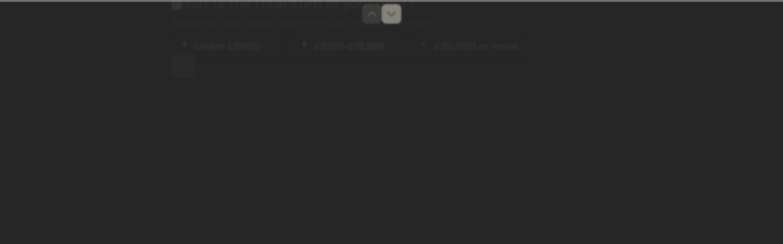

--- FILE ---
content_type: text/html; charset=utf-8
request_url: https://www.ivaonline.co.uk/iva-calculator.html
body_size: 163
content:
<!doctype html><html lang=en-gb><head><title>https://ivaonline.co.uk/iva-calculator/</title>
<link rel=canonical href=https://ivaonline.co.uk/iva-calculator/><meta name=robots content="noindex"><meta charset=utf-8><meta http-equiv=refresh content="0; url=https://ivaonline.co.uk/iva-calculator/"></head></html>

--- FILE ---
content_type: text/html; charset=utf-8
request_url: https://ivaonline.co.uk/iva-calculator/
body_size: 13048
content:
<!doctype html><html lang=en-gb><head><meta charset=UTF-8><meta name=viewport content="width=device-width,initial-scale=1"><meta http-equiv=X-UA-Compatible content="IE=edge"><title>IVA Calculator | IVA Online | IVA Online | How to Reduce DEBT by 70%</title>
<meta name=description content="Use our free IVA calculator to instantly see how much debt you could write off. Calculate your monthly payments and see if an IVA is right for your financial situation."><link rel=preconnect href=https://fonts.googleapis.com><link rel=preconnect href=https://fonts.gstatic.com crossorigin><link href="https://fonts.googleapis.com/css2?family=Inter:wght@400;500;600;700&display=swap" rel=stylesheet><link rel=stylesheet href=/css/custom.css><script type=application/ld+json>{"@context":"https://schema.org","@type":"Article","headline":"IVA Calculator | IVA Online","description":"Use our free IVA calculator to instantly see how much debt you could write off. Calculate your monthly payments and see if an IVA is right for your financial situation.","author":{"@type":"Organization","name":"IVA Online","url":"https://www.ivaonline.co.uk/"},"publisher":{"@type":"Organization","name":"IVA Online","url":"https://www.ivaonline.co.uk/"},"datePublished":"2019-01-15T10:11:18Z","dateModified":"2025-08-04T13:36:22Z","mainEntityOfPage":{"@type":"WebPage","@id":"https:\/\/ivaonline.co.uk\/iva-calculator\/"},"about":{"@type":"FinancialService","name":"Individual Voluntary Arrangement","serviceType":"Debt Management Advice"},"keywords":"IVA, Individual Voluntary Arrangement, debt relief, debt management","inLanguage":"en-GB","audience":{"@type":"Audience","geographicArea":{"@type":"Country","name":"United Kingdom"}}}</script><head><meta charset=utf-8><meta name=viewport content="width=device-width,initial-scale=1"><meta name=geo.region content="GB"><meta name=geo.country content="UK"><meta name=language content="en-GB"><meta name=author content="IVA Online"><link rel="shortcut icon" href=/favicon.ico type=image/x-icon><link rel=icon href=/favicon.ico type=image/x-icon><title>IVA Calculator | IVA Online | IVA Online | How to Reduce DEBT by 70%</title>
<meta name=description content="Use our free IVA calculator to instantly see how much debt you could write off. Calculate your monthly payments and see if an IVA is right for your financial situation."><link rel=canonical href=https://ivaonline.co.uk/iva-calculator/><meta property="og:title" content="IVA Calculator | IVA Online | IVA Online | How to Reduce DEBT by 70%"><meta property="og:description" content="Use our free IVA calculator to instantly see how much debt you could write off. Calculate your monthly payments and see if an IVA is right for your financial situation."><meta property="og:type" content="article"><meta property="og:url" content="https://ivaonline.co.uk/iva-calculator/"><meta property="og:site_name" content="IVA Online | How to Reduce DEBT by 70%"><meta name=twitter:card content="summary"><meta name=twitter:title content="IVA Calculator | IVA Online | IVA Online | How to Reduce DEBT by 70%"><meta name=twitter:description content="Use our free IVA calculator to instantly see how much debt you could write off. Calculate your monthly payments and see if an IVA is right for your financial situation."><link rel=stylesheet href=/css/custom.css><script>window.location.hostname.startsWith("www.")&&(window.location.href=window.location.href.replace("www.",""))</script><script type=application/ld+json>{"@context":"https://schema.org","@type":"WebPage","name":"IVA Calculator | IVA Online","description":"Use our free IVA calculator to instantly see how much debt you could write off. Calculate your monthly payments and see if an IVA is right for your financial situation.","url":"https:\/\/ivaonline.co.uk\/iva-calculator\/","publisher":{"@type":"Organization","name":"IVA Online","url":"https:\/\/ivaonline.co.uk\/"}}</script></head></head><body><header class=site-header><div class=container><div class=header-content><div class=logo-wrapper><a href=/ class=logo-link><img src=/logo.png alt="IVA Online | How to Reduce DEBT by 70%" class=site-logo></a></div><nav class=site-nav><button class=mobile-menu-toggle aria-label="Toggle navigation" aria-expanded=false>
<span class=hamburger-line></span>
<span class=hamburger-line></span>
<span class=hamburger-line></span></button><ul class=nav-menu><li class="menu-item dropdown"><a href=/ class=nav-link>Resources</a><ul class=sub-menu><li><a href=/iva-calculator/>IVA Calculator</a></li><li><a href=/iva/>IVA Guide</a></li><li><a href=/iva-pros-and-cons/>IVA Pros and Cons</a></li><li><a href=/iva-companies/>IVA Companies</a></li><li><a href=/what-is-a-debt-relief-order/>Debt Relief Order</a></li><li><a href=/write-off-council-tax-debts/>Write off Council Tax Debt</a></li></ul></li><li class=menu-item><a href=/debt-collectors/ class=nav-link>Debt Collectors</a></li><li class=menu-item><a href=/bailiffs/ class=nav-link>Bailiffs</a></li><li class="menu-item mobile-cta"><a href=/iva-calculator/ class=mobile-cta-link>Get Started for Free</a></li></ul></nav><div class="cta-button-wrapper desktop-only"><a href=/iva-calculator/ class="btn primary">Get Started for Free</a></div></div></div></header><style>.site-header{overflow:visible}.container{max-width:1200px;margin:0 auto;padding:0 15px;overflow:visible}.header-content{display:flex;justify-content:space-between;align-items:center;height:100px;position:relative;overflow:visible}.logo-wrapper{flex:none}.logo-link{display:block;line-height:0}.site-logo{height:60px;width:auto;display:block}.site-nav{flex:1 0 auto;display:flex;justify-content:center;position:relative;overflow:visible}.nav-menu{display:flex;align-items:center;padding:0;margin:0;list-style:none;height:100%}.menu-item{position:relative;margin:0 15px}.menu-item a{display:block;padding:10px 5px;color:var(--secondary-color);text-decoration:none;font-weight:500;transition:color .3s}.menu-item a:hover{color:var(--text-color)}.dropdown{position:relative}.dropdown:hover>a{color:var(--text-color)}.sub-menu{position:absolute;top:100%;left:0;background-color:var(--card-background);min-width:220px;box-shadow:0 5px 15px rgba(0,0,0,.3);border-radius:8px;padding:10px 0;display:none;z-index:99999}.dropdown:hover .sub-menu{display:block}.sub-menu li{margin:0;list-style-type:none}.sub-menu a{padding:10px 20px;color:var(--secondary-color);font-size:14px;display:block;transition:all .2s ease}.sub-menu a:hover{background-color:rgba(255,255,255,5%);color:var(--text-color)}.cta-button-wrapper{flex:none;margin-left:20px}.btn.primary{background:linear-gradient(135deg,var(--accent-color) 0%,#1d7dd4 100%);color:#fff;padding:14px 28px;border-radius:8px;text-decoration:none;transition:all .3s ease;display:inline-flex;align-items:center;justify-content:center;font-weight:600;font-size:16px;min-height:48px;box-shadow:0 4px 14px rgba(41,151,255,.35)}.btn.primary:hover{transform:translateY(-2px);box-shadow:0 6px 20px rgba(41,151,255,.45)}.mobile-menu-toggle{display:none;flex-direction:column;justify-content:space-between;width:44px;height:44px;cursor:pointer;background:rgba(255,255,255,.1);border:1px solid rgba(255,255,255,.2);border-radius:8px;padding:12px 10px;position:relative;z-index:10001;transition:background .2s ease}.mobile-menu-toggle:hover,.mobile-menu-toggle:focus{background:rgba(255,255,255,.15);outline:2px solid var(--accent-color);outline-offset:2px}.hamburger-line{height:3px;width:100%;background-color:#fff;border-radius:3px;transition:all .3s cubic-bezier(.68,-.55,.265,1.55);display:block;transform-origin:center}.mobile-menu-toggle[aria-expanded=true] .hamburger-line:nth-child(1){transform:rotate(45deg)translate(6px,6px)}.mobile-menu-toggle[aria-expanded=true] .hamburger-line:nth-child(2){opacity:0;transform:scaleX(0)}.mobile-menu-toggle[aria-expanded=true] .hamburger-line:nth-child(3){transform:rotate(-45deg)translate(6px,-6px)}.mobile-cta{display:none}.desktop-only{display:block}@media(max-width:768px){.header-content{height:70px;padding:0 10px}.site-logo{height:45px}.mobile-menu-toggle{display:flex!important}.desktop-only{display:none!important}.mobile-cta{display:block!important;margin-top:15px;padding-top:10px;border-top:1px solid rgba(255,255,255,.1)}.mobile-cta-link{background:linear-gradient(135deg,var(--accent-color) 0%,#1d7dd4 100%)!important;color:#fff!important;font-weight:600!important;font-size:17px!important;text-align:center!important;margin:15px 20px!important;border-radius:8px!important;padding:16px 24px!important;text-decoration:none!important;display:block!important;min-height:52px!important;box-shadow:0 4px 14px rgba(41,151,255,.35)}.site-nav{position:absolute;top:100%;left:0;right:0;background-color:var(--card-background);box-shadow:0 8px 24px rgba(0,0,0,.4);border-radius:0 0 12px 12px;z-index:10000;transform:translateY(-10px);opacity:0;visibility:hidden;transition:all .3s cubic-bezier(.68,-.55,.265,1.55);max-height:0;overflow:hidden}.site-nav.mobile-menu-open{transform:translateY(0);opacity:1;visibility:visible;max-height:90vh}.nav-menu{display:flex;flex-direction:column;align-items:stretch;height:auto;max-height:80vh;overflow-y:auto;padding:10px 0}.menu-item{width:100%;margin:0;border-bottom:1px solid rgba(255,255,255,5%)}.menu-item:last-child{border-bottom:none}.nav-link{padding:16px 20px!important;border-radius:0!important;display:flex!important;justify-content:space-between!important;align-items:center!important;position:relative;min-height:48px!important;font-size:16px!important;color:var(--text-color)!important}.nav-link:active{background:rgba(255,255,255,8%)}.dropdown .nav-link::after{content:'▼';font-size:12px;transform:rotate(-90deg);transition:transform .3s ease;color:var(--secondary-color)}.dropdown.mobile-dropdown-open .nav-link::after{transform:rotate(0)}.sub-menu{position:static;display:none;box-shadow:none;background-color:rgba(0,0,0,.1);border-radius:0;padding:0;width:100%;max-height:0;overflow:hidden;transition:max-height .3s ease}.dropdown.mobile-dropdown-open .sub-menu{display:block;max-height:400px;padding:10px 0}.sub-menu a{padding:12px 20px 12px 40px!important;font-size:13px!important;border-bottom:1px solid rgba(255,255,255,3%)!important}.sub-menu li:last-child a{border-bottom:none!important}}</style><script>document.addEventListener("DOMContentLoaded",function(){const t=document.querySelector(".mobile-menu-toggle"),n=document.querySelector(".site-nav"),s=document.querySelectorAll(".dropdown");let e=!1;t&&n&&t.addEventListener("click",function(t){t.preventDefault(),t.stopPropagation(),e=!e,this.setAttribute("aria-expanded",e.toString()),n.classList.toggle("mobile-menu-open",e),e?document.body.style.overflow="hidden":(document.body.style.overflow="",s.forEach(function(e){e.classList.remove("mobile-dropdown-open")}))}),s.forEach(function(t){const n=t.querySelector(".nav-link");n&&n.addEventListener("click",function(n){window.innerWidth<=768&&e&&(n.preventDefault(),n.stopPropagation(),t.classList.toggle("mobile-dropdown-open"))})}),document.addEventListener("click",function(o){e&&!o.target.closest(".site-nav")&&!o.target.closest(".mobile-menu-toggle")&&(e=!1,t.setAttribute("aria-expanded","false"),n.classList.remove("mobile-menu-open"),document.body.style.overflow="",s.forEach(function(e){e.classList.remove("mobile-dropdown-open")}))}),window.addEventListener("resize",function(){window.innerWidth>768&&(e=!1,t.setAttribute("aria-expanded","false"),n.classList.remove("mobile-menu-open"),document.body.style.overflow="",s.forEach(function(e){e.classList.remove("mobile-dropdown-open")}))})})</script><main id=main-content class=container><div class=container><article><div class=content><div class=typeform-container id=typeform-container style=display:none;position:fixed;top:0;left:0;width:100%;height:100%;z-index:9999;background-color:#fff><div data-tf-live=01JNGRA71HFRKW8W1QANHEG3WX></div></div><script src=//embed.typeform.com/next/embed.js></script><script>document.addEventListener("DOMContentLoaded",function(){var e=document.querySelectorAll('a[href="/iva-calculator/"], a[href="/iva-calculator"]');e.forEach(function(e){e.addEventListener("click",function(e){e.preventDefault(),document.getElementById("typeform-container").style.display="block",document.body.style.overflow="hidden"})}),(window.location.pathname==="/iva-calculator/"||window.location.pathname==="/iva-calculator")&&(document.getElementById("typeform-container").style.display="block",document.body.style.overflow="hidden")})</script></div></article></div></main><footer class=site-footer><div class=container><div class=footer-content style=text-align:center><p>&copy; 2026 IVA Online | How to Reduce DEBT by 70%. All rights reserved.</p><p>Address: Kemp House, 160 City Road, London, United Kingdom, EC1V 2NX.</p><div class=fca-disclaimer><strong>Important:</strong> This is a free resource site providing information about debt solutions. We are not regulated or authorised by the <a href=https://www.fca.org.uk/ target=_blank rel=noopener>Financial Conduct Authority (FCA)</a>. For regulated debt advice, please consult a licensed Insolvency Practitioner.</div></div></div></footer></body></html>

--- FILE ---
content_type: text/css; charset=utf-8
request_url: https://ivaonline.co.uk/css/custom.css
body_size: 12382
content:
/* ===========================================
   IVA ONLINE - Premium Design System
   UK Financial Services / Luxury Dark Theme
   =========================================== */

/* ===========================================
   CSS RESET & BASE
   =========================================== */

*, *::before, *::after {
  margin: 0;
  padding: 0;
  box-sizing: border-box;
}

html {
  font-size: 16px;
  -webkit-font-smoothing: antialiased;
  -moz-osx-font-smoothing: grayscale;
  overflow-x: clip;
}

/* ===========================================
   DESIGN TOKENS
   =========================================== */

:root {
  /* Typography */
  --font-family: 'Inter', -apple-system, BlinkMacSystemFont, 'Segoe UI', Roboto, sans-serif;
  
  /* Colors - Dark Luxury Theme */
  --color-bg: #000000;
  --color-bg-elevated: #0a0a0a;
  --color-bg-card: #111111;
  --color-bg-card-hover: #1a1a1a;
  
  --color-text: #f5f5f7;
  --color-text-secondary: #a1a1a6;
  --color-text-muted: #6e6e73;
  
  --color-primary: #d4a853;
  --color-primary-hover: #e5bc6a;
  --color-accent: #2997ff;
  --color-accent-hover: #4da6ff;
  
  --color-border: rgba(255, 255, 255, 0.1);
  --color-border-strong: rgba(255, 255, 255, 0.2);
  
  /* Spacing */
  --space-xs: 0.5rem;
  --space-sm: 1rem;
  --space-md: 1.5rem;
  --space-lg: 2rem;
  --space-xl: 3rem;
  --space-2xl: 4rem;
  --space-3xl: 6rem;
  
  /* Container */
  --container-max: 1100px;
  --container-narrow: 800px;
  --container-padding: 1.5rem;
  
  /* Border Radius */
  --radius-sm: 8px;
  --radius-md: 12px;
  --radius-lg: 16px;
  
  /* Transitions */
  --transition: 0.2s ease;
}

/* ===========================================
   GLOBAL TYPOGRAPHY
   =========================================== */

body {
  font-family: var(--font-family);
  font-size: 1rem;
  font-weight: 400;
  line-height: 1.6;
  color: var(--color-text);
  background-color: var(--color-bg);
}

h1, h2, h3, h4, h5, h6 {
  font-weight: 600;
  line-height: 1.25;
  color: var(--color-text);
  letter-spacing: -0.02em;
}

h1 {
  font-size: 2.5rem;
  font-weight: 700;
}

h2 {
  font-size: 1.75rem;
}

h3 {
  font-size: 1.25rem;
}

p {
  color: var(--color-text-secondary);
  line-height: 1.7;
}

/* Links - NO underlines */
a {
  color: var(--color-accent);
  text-decoration: none;
  transition: color var(--transition);
}

a:hover {
  color: var(--color-accent-hover);
  text-decoration: none;
}

/* ===========================================
   LAYOUT CONTAINERS
   =========================================== */

.container {
  width: 100%;
  max-width: var(--container-max);
  margin: 0 auto;
  padding: 0 var(--container-padding);
}

main.container {
  padding-top: var(--space-xl);
  padding-bottom: var(--space-3xl);
}

/* ===========================================
   HEADER & NAVIGATION
   =========================================== */

header {
  position: sticky;
  top: 0;
  z-index: 100;
  background: rgba(0, 0, 0, 0.85);
  backdrop-filter: blur(20px);
  -webkit-backdrop-filter: blur(20px);
  border-bottom: 1px solid var(--color-border);
}

.header-container {
  max-width: var(--container-max);
  margin: 0 auto;
  padding: 0 var(--container-padding);
  display: flex;
  align-items: center;
  justify-content: space-between;
  height: 64px;
}

.logo {
  display: flex;
  align-items: center;
  gap: 0.75rem;
  text-decoration: none;
}

.logo img {
  height: 40px;
  width: auto;
}

.logo-text {
  font-size: 1rem;
  font-weight: 600;
  color: var(--color-primary);
  letter-spacing: 0.05em;
  text-transform: uppercase;
}

/* Navigation */
.main-nav {
  display: flex;
  align-items: center;
  gap: var(--space-lg);
}

.nav-list {
  display: flex;
  align-items: center;
  gap: var(--space-md);
  list-style: none;
  margin: 0;
  padding: 0;
}

.nav-list li {
  position: relative;
}

.nav-list a {
  color: var(--color-text-secondary);
  font-size: 0.9375rem;
  font-weight: 500;
  text-decoration: none;
  padding: 0.5rem 0;
  transition: color var(--transition);
}

.nav-list a:hover {
  color: var(--color-text);
}

/* Dropdown */
.dropdown {
  position: relative;
}

.dropdown-content {
  position: absolute;
  top: 100%;
  left: 50%;
  transform: translateX(-50%);
  min-width: 220px;
  background: #1a1a1a;
  border: 1px solid rgba(255, 255, 255, 0.15);
  border-radius: var(--radius-md);
  padding: 0.5rem 0;
  opacity: 0;
  visibility: hidden;
  transition: opacity var(--transition), visibility var(--transition);
  box-shadow: 0 12px 40px rgba(0, 0, 0, 0.6);
}

.dropdown:hover .dropdown-content {
  opacity: 1;
  visibility: visible;
}

.dropdown-content a {
  display: block;
  padding: 0.75rem 1.25rem;
  color: var(--color-text-secondary);
  font-size: 0.875rem;
}

.dropdown-content a:hover {
  background: var(--color-bg-card-hover);
  color: var(--color-text);
}

/* Header CTA Button */
.header-cta .btn {
  font-size: 0.875rem;
  padding: 0.625rem 1.25rem;
}

/* ===========================================
   BUTTONS
   =========================================== */

.btn {
  display: inline-flex;
  align-items: center;
  justify-content: center;
  padding: 0.875rem 1.75rem;
  font-family: var(--font-family);
  font-size: 1rem;
  font-weight: 600;
  text-decoration: none;
  border-radius: var(--radius-sm);
  border: none;
  cursor: pointer;
  transition: all var(--transition);
}

.btn.primary,
.btn.bright {
  background: #2997ff;
  color: #fff;
  box-shadow: 0 4px 14px rgba(41, 151, 255, 0.4);
}

.btn.primary:hover,
.btn.bright:hover {
  background: #4da6ff;
  transform: translateY(-1px);
  box-shadow: 0 6px 20px rgba(41, 151, 255, 0.5);
}

.btn.secondary {
  background: #1a1a1a;
  color: #2997ff;
  border: 1.5px solid #2997ff;
}

.btn.secondary:hover {
  background: #222;
  color: #4da6ff;
}

.btn.gold {
  background: #d4a853;
  color: #000;
  box-shadow: 0 4px 14px rgba(212, 168, 83, 0.4);
}

.btn.gold:hover {
  background: #e5bc6a;
  box-shadow: 0 6px 20px rgba(212, 168, 83, 0.5);
}

/* ===========================================
   HERO SECTION
   =========================================== */

.hero {
  text-align: center;
  padding: var(--space-3xl) 0;
  max-width: 800px;
  margin: 0 auto;
}

.hero h1 {
  font-size: 3rem;
  margin-bottom: var(--space-md);
  letter-spacing: -0.03em;
}

.hero p {
  font-size: 1.25rem;
  color: var(--color-text-secondary);
  max-width: 600px;
  margin: 0 auto var(--space-lg);
}

.cta-buttons {
  display: flex;
  gap: var(--space-sm);
  justify-content: center;
  flex-wrap: wrap;
}

/* ===========================================
   CONTENT SECTIONS
   =========================================== */

.content-section {
  margin-bottom: var(--space-3xl);
}

.section-title {
  font-size: 1.5rem;
  font-weight: 600;
  margin-bottom: var(--space-lg);
  color: var(--color-text);
}

/* ===========================================
   CARD GRID
   =========================================== */

.section-grid {
  display: grid;
  grid-template-columns: repeat(auto-fill, minmax(320px, 1fr));
  gap: var(--space-md);
}

.section-grid-small {
  display: grid;
  grid-template-columns: repeat(auto-fill, minmax(280px, 1fr));
  gap: var(--space-md);
}

.section-card {
  display: block;
  background: var(--color-bg-card);
  border: 1px solid var(--color-border);
  border-radius: var(--radius-md);
  padding: var(--space-lg);
  text-decoration: none;
  transition: all var(--transition);
}

.section-card:hover {
  background: var(--color-bg-card-hover);
  border-color: var(--color-border-strong);
  transform: translateY(-2px);
}

.section-card.highlight {
  border-color: var(--color-primary);
  background: linear-gradient(135deg, rgba(212, 168, 83, 0.08) 0%, transparent 50%);
}

.section-card h2,
.section-card h3 {
  font-size: 1.125rem;
  margin-bottom: var(--space-xs);
  color: var(--color-text);
}

.section-card p {
  font-size: 0.9375rem;
  color: var(--color-text-secondary);
  margin-bottom: var(--space-sm);
  line-height: 1.6;
}

.section-card .read-more {
  font-size: 0.875rem;
  font-weight: 500;
  color: var(--color-accent);
}

/* ===========================================
   ARTICLE / CONTENT PAGES
   =========================================== */

.content-wrapper {
  max-width: var(--container-narrow);
  margin: 0 auto;
}

.content {
  color: var(--color-text-secondary);
  line-height: 1.8;
}

.content h1 {
  font-size: 2.25rem;
  color: var(--color-text);
  margin-bottom: var(--space-md);
}

.content h2 {
  font-size: 1.5rem;
  color: var(--color-text);
  margin-top: var(--space-2xl);
  margin-bottom: var(--space-sm);
}

.content h3 {
  font-size: 1.25rem;
  color: var(--color-text);
  margin-top: var(--space-xl);
  margin-bottom: var(--space-xs);
}

.content p {
  margin-bottom: var(--space-md);
}

.content ul,
.content ol {
  margin-bottom: var(--space-md);
  padding-left: var(--space-lg);
}

.content li {
  margin-bottom: var(--space-xs);
  line-height: 1.7;
}

.content a {
  color: var(--color-accent);
  text-decoration: none;
}

.content a:hover {
  color: var(--color-accent-hover);
}

.content strong {
  color: var(--color-text);
  font-weight: 600;
}

/* ===========================================
   STATS BOXES (IVA Page)
   =========================================== */

.key-stats,
.key-stats-grid {
  display: grid;
  grid-template-columns: repeat(4, 1fr);
  gap: var(--space-md);
  margin: var(--space-xl) 0;
}

.stat-box {
  background: var(--color-bg-card);
  border: 1px solid var(--color-border);
  border-radius: var(--radius-md);
  padding: var(--space-lg);
  text-align: center;
}

.stat-number {
  font-size: 1.75rem;
  font-weight: 700;
  color: var(--color-accent);
  display: block;
  margin-bottom: var(--space-xs);
}

.stat-label {
  font-size: 0.8125rem;
  color: var(--color-text-secondary);
  line-height: 1.4;
}

@media (max-width: 900px) {
  .key-stats,
  .key-stats-grid {
    grid-template-columns: repeat(2, 1fr);
  }
}

@media (max-width: 500px) {
  .key-stats,
  .key-stats-grid {
    grid-template-columns: 1fr;
  }
}

/* ===========================================
   LISTS (Debt Collectors / Bailiffs)
   =========================================== */

.directory-list {
  list-style: none;
  padding: 0;
}

.directory-list li {
  padding: var(--space-sm) 0;
  border-bottom: 1px solid var(--color-border);
}

.directory-list li:last-child {
  border-bottom: none;
}

.directory-list a {
  color: var(--color-accent);
  font-weight: 500;
}

/* ===========================================
   FOOTER
   =========================================== */

footer {
  background: var(--color-bg-elevated);
  border-top: 1px solid var(--color-border);
  padding: var(--space-xl) var(--container-padding);
  margin-top: var(--space-3xl);
}

.footer-content {
  max-width: var(--container-max);
  margin: 0 auto;
  text-align: center;
}

footer p {
  font-size: 0.875rem;
  color: var(--color-text-muted);
  margin-bottom: var(--space-xs);
}

footer a {
  color: var(--color-text-secondary);
}

footer a:hover {
  color: var(--color-text);
}

/* ===========================================
   MOBILE RESPONSIVE
   =========================================== */

@media (max-width: 768px) {
  :root {
    --container-padding: 1.25rem;
  }
  
  .hero {
    padding: var(--space-2xl) 0;
  }
  
  .hero h1 {
    font-size: 2rem;
  }
  
  .hero p {
    font-size: 1.0625rem;
  }
  
  .cta-buttons {
    flex-direction: column;
    align-items: center;
  }
  
  .cta-buttons .btn {
    width: 100%;
    max-width: 280px;
  }
  
  .section-grid,
  .section-grid-small {
    grid-template-columns: 1fr;
  }
  
  .header-container {
    height: 56px;
  }
  
  .nav-list {
    gap: var(--space-sm);
  }
  
  .nav-list a {
    font-size: 0.875rem;
  }
  
  .content h1 {
    font-size: 1.75rem;
  }
  
  .content h2 {
    font-size: 1.25rem;
  }
  
  .key-stats-grid {
    grid-template-columns: repeat(2, 1fr);
  }
}

@media (max-width: 480px) {
  .key-stats-grid {
    grid-template-columns: 1fr;
  }
  
  .stat-box {
    padding: var(--space-md);
  }
  
  .stat-number {
    font-size: 1.75rem;
  }
}

/* ===========================================
   UTILITY CLASSES
   =========================================== */

.text-center {
  text-align: center;
}

.text-muted {
  color: var(--color-text-muted);
}

.mb-0 { margin-bottom: 0; }
.mb-sm { margin-bottom: var(--space-sm); }
.mb-md { margin-bottom: var(--space-md); }
.mb-lg { margin-bottom: var(--space-lg); }

.mt-0 { margin-top: 0; }
.mt-sm { margin-top: var(--space-sm); }
.mt-md { margin-top: var(--space-md); }
.mt-lg { margin-top: var(--space-lg); }


--- FILE ---
content_type: application/x-javascript
request_url: https://renderer-assets.typeform.com/vendors~mc~pc~b-r-yes_no~b-r-legal~b-r-multiple_choice.92d103c184333c164954.renderer.js
body_size: 3855
content:
/*! Build: 2026-01-27T14:56:18.565Z | Commit: fd8ed6be47343ee6a2a7820cf9e7ce28de9cb1a4 | Branch: main | App: renderer | Environment: production */
(()=>{var pe=Object.defineProperty,_e=Object.defineProperties;var ke=Object.getOwnPropertyDescriptors;var H=Object.getOwnPropertySymbols;var ae=Object.prototype.hasOwnProperty,ce=Object.prototype.propertyIsEnumerable;var oe=(c,a,e)=>a in c?pe(c,a,{enumerable:!0,configurable:!0,writable:!0,value:e}):c[a]=e,b=(c,a)=>{for(var e in a||(a={}))ae.call(a,e)&&oe(c,e,a[e]);if(H)for(var e of H(a))ce.call(a,e)&&oe(c,e,a[e]);return c},A=(c,a)=>_e(c,ke(a));var x=(c,a)=>{var e={};for(var o in c)ae.call(c,o)&&a.indexOf(o)<0&&(e[o]=c[o]);if(c!=null&&H)for(var o of H(c))a.indexOf(o)<0&&ce.call(c,o)&&(e[o]=c[o]);return e};(self.webpackChunk_typeform_renderer=self.webpackChunk_typeform_renderer||[]).push([[2711],{11558:c=>{var a=typeof Element!="undefined",e=typeof Map=="function",o=typeof Set=="function",E=typeof ArrayBuffer=="function"&&!!ArrayBuffer.isView;function m(t,r){if(t===r)return!0;if(t&&r&&typeof t=="object"&&typeof r=="object"){if(t.constructor!==r.constructor)return!1;var s,n,_;if(Array.isArray(t)){if(s=t.length,s!=r.length)return!1;for(n=s;n--!==0;)if(!m(t[n],r[n]))return!1;return!0}var w;if(e&&t instanceof Map&&r instanceof Map){if(t.size!==r.size)return!1;for(w=t.entries();!(n=w.next()).done;)if(!r.has(n.value[0]))return!1;for(w=t.entries();!(n=w.next()).done;)if(!m(n.value[1],r.get(n.value[0])))return!1;return!0}if(o&&t instanceof Set&&r instanceof Set){if(t.size!==r.size)return!1;for(w=t.entries();!(n=w.next()).done;)if(!r.has(n.value[0]))return!1;return!0}if(E&&ArrayBuffer.isView(t)&&ArrayBuffer.isView(r)){if(s=t.length,s!=r.length)return!1;for(n=s;n--!==0;)if(t[n]!==r[n])return!1;return!0}if(t.constructor===RegExp)return t.source===r.source&&t.flags===r.flags;if(t.valueOf!==Object.prototype.valueOf&&typeof t.valueOf=="function"&&typeof r.valueOf=="function")return t.valueOf()===r.valueOf();if(t.toString!==Object.prototype.toString&&typeof t.toString=="function"&&typeof r.toString=="function")return t.toString()===r.toString();if(_=Object.keys(t),s=_.length,s!==Object.keys(r).length)return!1;for(n=s;n--!==0;)if(!Object.prototype.hasOwnProperty.call(r,_[n]))return!1;if(a&&t instanceof Element)return!1;for(n=s;n--!==0;)if(!((_[n]==="_owner"||_[n]==="__v"||_[n]==="__o")&&t.$$typeof)&&!m(t[_[n]],r[_[n]]))return!1;return!0}return t!==t&&r!==r}c.exports=function(r,s){try{return m(r,s)}catch(n){if((n.message||"").match(/stack|recursion/i))return console.warn("react-fast-compare cannot handle circular refs"),!1;throw n}}},49019:(c,a,e)=>{"use strict";e.d(a,{D:()=>J});var o=e(17771),E=e(4784),m=e(23889),t=e(20338),r=e(89851),s=e(69231),n=e(96155),_=function(k,i){var z={};for(var f in k)Object.prototype.hasOwnProperty.call(k,f)&&i.indexOf(f)<0&&(z[f]=k[f]);if(k!=null&&typeof Object.getOwnPropertySymbols=="function")for(var v=0,f=Object.getOwnPropertySymbols(k);v<f.length;v++)i.indexOf(f[v])<0&&Object.prototype.propertyIsEnumerable.call(k,f[v])&&(z[f[v]]=k[f[v]]);return z},w=(0,m.c)(E.A),J=k=>{var{result:i,locale:z=t.DEFAULT_LOCALE,getCustomMessage:f}=k,v=_(k,["result","locale","getCustomMessage"]),{t:B}=(0,s.c)(n,z,f);return i!==r.V0.correct&&i!==r.V0.incorrect?null:o.createElement(w,Object.assign({message:i===r.V0.correct?B("label.knowledgeQuiz.inlineFeedback.correct","knowledge-quiz.inline-feedback.correct.default"):B("label.knowledgeQuiz.inlineFeedback.incorrect","knowledge-quiz.inline-feedback.incorrect.default"),visible:!0,type:i===r.V0.correct?E.M.correct:E.M.incorrect},v))}},90309:(c,a,e)=>{"use strict";e.d(a,{C1:()=>fe,bL:()=>le,q7:()=>ue});var o=e(17771),E=e(23315),m=e(23349),t=e(65087),r=e(61601),s=e(30804),n=e(88049),_=e(55865),w=e(87071),J=e(40763),k=e(80813),i=e(46651),z="Radio",[f,v]=(0,t.A)(z),[B,Q]=f(z),T=o.forwardRef((g,y)=>{const C=g,{__scopeRadio:l,name:R,checked:d=!1,required:u,disabled:O,value:h="on",onCheck:P,form:D}=C,q=x(C,["__scopeRadio","name","checked","required","disabled","value","onCheck","form"]),[M,j]=o.useState(null),N=(0,m.s)(y,I=>j(I)),p=o.useRef(!1),S=M?D||!!M.closest("form"):!0;return(0,i.jsxs)(B,{scope:l,checked:d,disabled:O,children:[(0,i.jsx)(r.sG.button,A(b({type:"button",role:"radio","aria-checked":d,"data-state":W(d),"data-disabled":O?"":void 0,disabled:O,value:h},q),{ref:N,onClick:(0,E.m)(g.onClick,I=>{d||P==null||P(),S&&(p.current=I.isPropagationStopped(),p.current||I.stopPropagation())})})),S&&(0,i.jsx)(G,{control:M,bubbles:!p.current,name:R,value:h,checked:d,required:u,disabled:O,form:D,style:{transform:"translateX(-100%)"}})]})});T.displayName=z;var K="RadioIndicator",U=o.forwardRef((g,y)=>{const O=g,{__scopeRadio:l,forceMount:R}=O,d=x(O,["__scopeRadio","forceMount"]),u=Q(K,l);return(0,i.jsx)(k.C,{present:R||u.checked,children:(0,i.jsx)(r.sG.span,A(b({"data-state":W(u.checked),"data-disabled":u.disabled?"":void 0},d),{ref:y}))})});U.displayName=K;var X="RadioBubbleInput",G=o.forwardRef((O,u)=>{var h=O,{__scopeRadio:g,control:y,checked:l,bubbles:R=!0}=h,d=x(h,["__scopeRadio","control","checked","bubbles"]);const P=o.useRef(null),D=(0,m.s)(P,u),q=(0,J.Z)(l),M=(0,w.X)(y);return o.useEffect(()=>{const j=P.current;if(!j)return;const N=window.HTMLInputElement.prototype,S=Object.getOwnPropertyDescriptor(N,"checked").set;if(q!==l&&S){const C=new Event("click",{bubbles:R});S.call(j,l),j.dispatchEvent(C)}},[q,l,R]),(0,i.jsx)(r.sG.input,A(b({type:"radio","aria-hidden":!0,defaultChecked:l},d),{tabIndex:-1,ref:D,style:A(b(b({},d.style),M),{position:"absolute",pointerEvents:"none",opacity:0,margin:0})}))});G.displayName=X;function W(g){return g?"checked":"unchecked"}var Y=["ArrowUp","ArrowDown","ArrowLeft","ArrowRight"],L="RadioGroup",[$,Z]=(0,t.A)(L,[s.RG,v]),F=(0,s.RG)(),V=v(),[ie,se]=$(L),ee=o.forwardRef((g,y)=>{const I=g,{__scopeRadioGroup:l,name:R,defaultValue:d,value:u,required:O=!1,disabled:h=!1,orientation:P,dir:D,loop:q=!0,onValueChange:M}=I,j=x(I,["__scopeRadioGroup","name","defaultValue","value","required","disabled","orientation","dir","loop","onValueChange"]),N=F(l),p=(0,_.jH)(D),[S,C]=(0,n.i)({prop:u,defaultProp:d!=null?d:null,onChange:M,caller:L});return(0,i.jsx)(ie,{scope:l,name:R,required:O,disabled:h,value:S,onValueChange:C,children:(0,i.jsx)(s.bL,A(b({asChild:!0},N),{orientation:P,dir:p,loop:q,children:(0,i.jsx)(r.sG.div,A(b({role:"radiogroup","aria-required":O,"aria-orientation":P,"data-disabled":h?"":void 0,dir:p},j),{ref:y}))}))})});ee.displayName=L;var re="RadioGroupItem",te=o.forwardRef((g,y)=>{const N=g,{__scopeRadioGroup:l,disabled:R}=N,d=x(N,["__scopeRadioGroup","disabled"]),u=se(re,l),O=u.disabled||R,h=F(l),P=V(l),D=o.useRef(null),q=(0,m.s)(y,D),M=u.value===d.value,j=o.useRef(!1);return o.useEffect(()=>{const p=C=>{Y.includes(C.key)&&(j.current=!0)},S=()=>j.current=!1;return document.addEventListener("keydown",p),document.addEventListener("keyup",S),()=>{document.removeEventListener("keydown",p),document.removeEventListener("keyup",S)}},[]),(0,i.jsx)(s.q7,A(b({asChild:!0},h),{focusable:!O,active:M,children:(0,i.jsx)(T,A(b(b({disabled:O,required:u.required,checked:M},P),d),{name:u.name,ref:q,onCheck:()=>u.onValueChange(d.value),onKeyDown:(0,E.m)(p=>{p.key==="Enter"&&p.preventDefault()}),onFocus:(0,E.m)(d.onFocus,()=>{var p;j.current&&((p=D.current)==null||p.click())})}))}))});te.displayName=re;var de="RadioGroupIndicator",ne=o.forwardRef((g,y)=>{const u=g,{__scopeRadioGroup:l}=u,R=x(u,["__scopeRadioGroup"]),d=V(l);return(0,i.jsx)(U,A(b(b({},d),R),{ref:y}))});ne.displayName=de;var le=ee,ue=te,fe=ne},96155:(c,a,e)=>{"use strict";e.r(a),e.d(a,{ar:()=>o,ca:()=>E,ch:()=>m,cs:()=>t,da:()=>r,de:()=>s,di:()=>n,el:()=>_,en:()=>w,es:()=>J,et:()=>k,fi:()=>i,fr:()=>z,he:()=>f,hr:()=>v,hu:()=>B,it:()=>Q,ja:()=>T,ko:()=>K,lt:()=>U,nl:()=>X,no:()=>G,pl:()=>W,pt:()=>Y,ru:()=>L,sv:()=>$,tr:()=>Z,uk:()=>F,zh:()=>V});const o=JSON.parse('{"knowledge-quiz.inline-feedback.correct.default":"\u0625\u062C\u0627\u0628\u0629 \u0635\u062D\u064A\u062D\u0629","knowledge-quiz.inline-feedback.incorrect.default":"\u0625\u062C\u0627\u0628\u0629 \u063A\u064A\u0631 \u0635\u062D\u064A\u062D\u0629"}'),E=JSON.parse('{"knowledge-quiz.inline-feedback.correct.default":"Resposta correcta","knowledge-quiz.inline-feedback.incorrect.default":"Resposta incorrecta"}'),m=JSON.parse('{"knowledge-quiz.inline-feedback.correct.default":"\u6B63\u786E\u7B54\u6848","knowledge-quiz.inline-feedback.incorrect.default":"\u9519\u8BEF\u7B54\u6848"}'),t=JSON.parse('{"knowledge-quiz.inline-feedback.correct.default":"Spr\xE1vn\xE1 odpov\u011B\u010F","knowledge-quiz.inline-feedback.incorrect.default":"Nespr\xE1vn\xE1 odpov\u011B\u010F"}'),r=JSON.parse('{"knowledge-quiz.inline-feedback.correct.default":"Korrekt svar","knowledge-quiz.inline-feedback.incorrect.default":"Forkert svar"}'),s=JSON.parse('{"knowledge-quiz.inline-feedback.correct.default":"Richtige Antwort","knowledge-quiz.inline-feedback.incorrect.default":"Falsche Antwort"}'),n=JSON.parse('{"knowledge-quiz.inline-feedback.correct.default":"Richtige Antwort","knowledge-quiz.inline-feedback.incorrect.default":"Falsche Antwort"}'),_=JSON.parse('{"knowledge-quiz.inline-feedback.correct.default":"\u03A3\u03C9\u03C3\u03C4\u03AE \u03B1\u03C0\u03AC\u03BD\u03C4\u03B7\u03C3\u03B7","knowledge-quiz.inline-feedback.incorrect.default":"\u03A3\u03C9\u03C3\u03C4\u03AE \u03B1\u03C0\u03AC\u03BD\u03C4\u03B7\u03C3\u03B7"}'),w=JSON.parse('{"knowledge-quiz.inline-feedback.correct.default":"Correct answer","knowledge-quiz.inline-feedback.incorrect.default":"Incorrect answer"}'),J=JSON.parse('{"knowledge-quiz.inline-feedback.correct.default":"Respuesta correcta","knowledge-quiz.inline-feedback.incorrect.default":"Respuesta incorrecta"}'),k=JSON.parse('{"knowledge-quiz.inline-feedback.correct.default":"\xD5ige vastus","knowledge-quiz.inline-feedback.incorrect.default":"Vale vastus"}'),i=JSON.parse('{"knowledge-quiz.inline-feedback.correct.default":"Oikea vastaus","knowledge-quiz.inline-feedback.incorrect.default":"V\xE4\xE4r\xE4 vastaus"}'),z=JSON.parse('{"knowledge-quiz.inline-feedback.correct.default":"Bonne r\xE9ponse","knowledge-quiz.inline-feedback.incorrect.default":"R\xE9ponse incorrecte"}'),f=JSON.parse('{"knowledge-quiz.inline-feedback.correct.default":"\u05EA\u05E9\u05D5\u05D1\u05D4 \u05E0\u05DB\u05D5\u05E0\u05D4","knowledge-quiz.inline-feedback.incorrect.default":"\u05EA\u05E9\u05D5\u05D1\u05D4 \u05E9\u05D2\u05D5\u05D9\u05D4"}'),v=JSON.parse('{"knowledge-quiz.inline-feedback.correct.default":"To\u010Dan odgovor","knowledge-quiz.inline-feedback.incorrect.default":"Neto\u010Dan odgovor"}'),B=JSON.parse('{"knowledge-quiz.inline-feedback.correct.default":"Helyes v\xE1lasz","knowledge-quiz.inline-feedback.incorrect.default":"Helytelen v\xE1lasz"}'),Q=JSON.parse('{"knowledge-quiz.inline-feedback.correct.default":"Risposta corretta","knowledge-quiz.inline-feedback.incorrect.default":"Risposta errata"}'),T=JSON.parse('{"knowledge-quiz.inline-feedback.correct.default":"\u6B63\u89E3","knowledge-quiz.inline-feedback.incorrect.default":"\u4E0D\u6B63\u89E3"}'),K=JSON.parse('{"knowledge-quiz.inline-feedback.correct.default":"\uC815\uB2F5","knowledge-quiz.inline-feedback.incorrect.default":"\uC624\uB2F5"}'),U=JSON.parse('{"knowledge-quiz.inline-feedback.correct.default":"Teisingas atsakymas","knowledge-quiz.inline-feedback.incorrect.default":"Neteisingas atsakymas"}'),X=JSON.parse('{"knowledge-quiz.inline-feedback.correct.default":"Goed antwoord","knowledge-quiz.inline-feedback.incorrect.default":"Fout antwoord"}'),G=JSON.parse('{"knowledge-quiz.inline-feedback.correct.default":"Riktig svar","knowledge-quiz.inline-feedback.incorrect.default":"Feil svar"}'),W=JSON.parse('{"knowledge-quiz.inline-feedback.correct.default":"Prawid\u0142owa odpowied\u017A","knowledge-quiz.inline-feedback.incorrect.default":"B\u0142\u0119dna odpowied\u017A"}'),Y=JSON.parse('{"knowledge-quiz.inline-feedback.correct.default":"Resposta correta","knowledge-quiz.inline-feedback.incorrect.default":"Resposta incorreta"}'),L=JSON.parse('{"knowledge-quiz.inline-feedback.correct.default":"\u0412\u0435\u0440\u043D\u044B\u0439 \u043E\u0442\u0432\u0435\u0442","knowledge-quiz.inline-feedback.incorrect.default":"\u041D\u0435\u0432\u0435\u0440\u043D\u044B\u0439 \u043E\u0442\u0432\u0435\u0442"}'),$=JSON.parse('{"knowledge-quiz.inline-feedback.correct.default":"R\xE4tt svar","knowledge-quiz.inline-feedback.incorrect.default":"Felaktigt svar"}'),Z=JSON.parse('{"knowledge-quiz.inline-feedback.correct.default":"Do\u011Fru cevap","knowledge-quiz.inline-feedback.incorrect.default":"Yanl\u0131\u015F cevap"}'),F=JSON.parse('{"knowledge-quiz.inline-feedback.correct.default":"\u041F\u0440\u0430\u0432\u0438\u043B\u044C\u043D\u0430 \u0432\u0456\u0434\u043F\u043E\u0432\u0456\u0434\u044C","knowledge-quiz.inline-feedback.incorrect.default":"\u041D\u0435\u043F\u0440\u0430\u0432\u0438\u043B\u044C\u043D\u0430 \u0432\u0456\u0434\u043F\u043E\u0432\u0456\u0434\u044C"}'),V=JSON.parse('{"knowledge-quiz.inline-feedback.correct.default":"\u6B63\u78BA\u7B54\u6848","knowledge-quiz.inline-feedback.incorrect.default":"\u932F\u8AA4\u7B54\u6848"}')}}]);})();


--- FILE ---
content_type: text/plain; charset=utf-8
request_url: https://api.typeform.com/single-embed/01JNGRA71HFRKW8W1QANHEG3WX
body_size: 991
content:
{"type":"fullpage","html":"\u003c!DOCTYPE html\u003e\n    \u003chtml lang=\"en\"\u003e\n      \u003chead\u003e\n        \u003cmeta charset=\"utf-8\" /\u003e\n        \u003cmeta name=\"viewport\" content=\"width=device-width, initial-scale=1\" /\u003e\n        \u003ctitle\u003eIVA Online\u003c/title\u003e\n        \u003cstyle\u003e*{margin:0;padding:0;} html,body,iframe{border-radius:0 !important;}\u003c/style\u003e\n      \u003c/head\u003e\n      \u003cbody\u003e\n        \u003cdiv data-tf-widget=\"fCaQzF\" data-tf-opacity=\"100\" data-tf-inline-on-mobile data-tf-iframe-props=\"title=IVA Online\" data-tf-transitive-search-params data-tf-auto-focus data-tf-medium=\"snippet\" data-tf-full-screen\u003e\u003c/div\u003e\n      \u003c/body\u003e\n    \u003c/html\u003e"}
